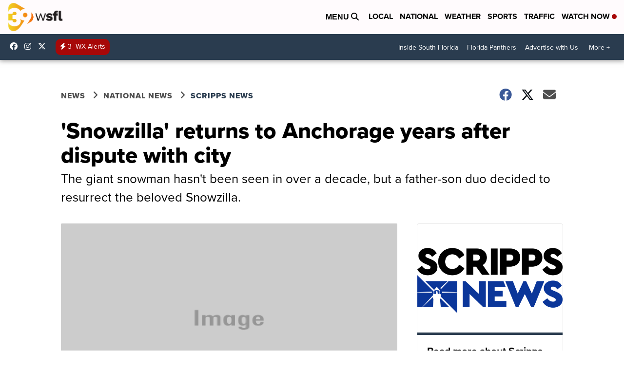

--- FILE ---
content_type: application/javascript; charset=utf-8
request_url: https://fundingchoicesmessages.google.com/f/AGSKWxVHJgYvtn4UIFBzoElsSGm2WEvCLIiIX_T88NhVzD59HzDSzfwHhBeGe3rHBNS4UTuaZqcpLTtkndS9JRQZlxk4ZtFcGzW7UjwgqTCTrW_RPj8hv7ScMoUHW2MEuVwn_LWbWGwP8CHWLL2s_KHvaUUCpfcirx_EIkoyhX_lrLexuvwyssaf9dVP43_I/__adverts//googleadsafc__images/ad_/adflow.-ad-limits.
body_size: -1289
content:
window['0c72941b-c77f-47ac-a2f5-532f7040b4a1'] = true;